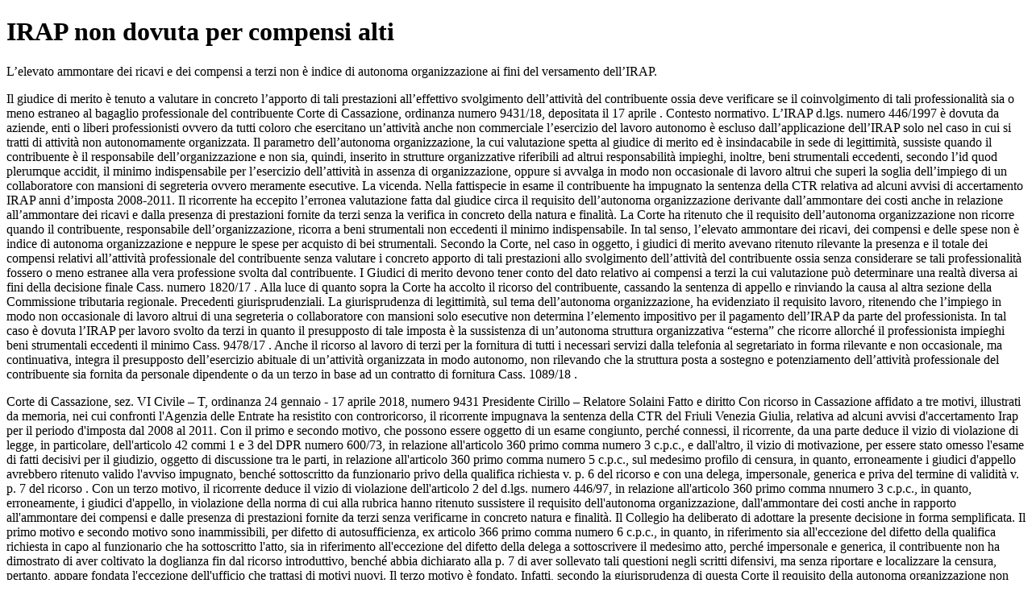

--- FILE ---
content_type: text/html; charset=utf-8
request_url: https://www.dirittoegiustizia.it/_doc/9175885
body_size: 3783
content:
<!DOCTYPE html>
<html prefix="og: http://ogp.me/ns#" lang="it">
<head>
<meta name="robots" content="index" class="next-head"/><meta name="googlebot" content="index" class="next-head"/>
<meta name="description" content="L’elevato ammontare dei ricavi e dei compensi a terzi non è indice di autonoma organizzazione ai fini del versamento dell’IRAP."/>
<meta name="viewport" content="width=device-width, initial-scale=1">
<link rel="canonical" href="https://www.dirittoegiustizia.it/_doc/9175885" class="next-head"/>


      <title>IRAP non dovuta per compensi alti</title>
         <script type="application/ld+json" class="next-head">{
             "@context": "http://schema.org",
             "@type": "NewsArticle",
             "url": "https://www.dirittoegiustizia.it/_doc/9175885",
             "publisher": {
                 "@type": "NewsMediaOrganization",
                 "name": "Diritto e Giustizia",
                 "publishingPrinciples": "https://www.giuffrefrancislefebvre.it/",
                 "logo": {
                     "@type": "ImageObject",
                     "url": "https://www.giuffrefrancislefebvre.it/images/GFL_logo.svg",
                     "width": "503",
                     "height": "40"
                 }
             },
             "datePublished": "Fri Apr 20 2018 00:00:00 GMT+0000 (Coordinated Universal Time)",
             "dateModified": "Fri Jun 18 2021 00:00:00 GMT+0000 (Coordinated Universal Time)",
             "headline": "IRAP non dovuta per compensi alti",
             "description": "  L’elevato ammontare dei ricavi e dei compensi a terzi non è indice di autonoma organizzazione ai fini del versamento dell’IRAP.  ",
             "articleBody": "  L’elevato ammontare dei ricavi e dei compensi a terzi non è indice di autonoma organizzazione ai fini del versamento dell’IRAP.     Il giudice di merito è tenuto a valutare in concreto l’apporto di tali prestazioni all’effettivo svolgimento dell’attività del contribuente ossia deve verificare se il coinvolgimento di tali professionalità sia o meno estraneo al bagaglio professionale del contribuente  Corte di Cassazione, ordinanza numero  9431/18, depositata il 17 aprile  .  Contesto normativo. L’IRAP  d.lgs. numero  446/1997  è dovuta da aziende, enti o liberi professionisti ovvero da tutti coloro che esercitano un’attività anche non commerciale  l’esercizio del lavoro autonomo è escluso dall’applicazione dell’IRAP solo nel caso in cui si tratti di attività non autonomamente organizzata.  Il parametro dell’autonoma organizzazione, la cui valutazione spetta al giudice di merito ed è insindacabile in sede di legittimità, sussiste quando il contribuente è il responsabile dell’organizzazione e non sia, quindi, inserito in strutture organizzative riferibili ad altrui responsabilità  impieghi, inoltre, beni strumentali eccedenti, secondo l’id quod plerumque accidit, il minimo indispensabile per l’esercizio dell’attività in assenza di organizzazione, oppure si avvalga in modo non occasionale di lavoro altrui che superi la soglia dell’impiego di un collaboratore con mansioni di segreteria ovvero meramente esecutive.  La vicenda. Nella fattispecie in esame il contribuente ha impugnato la sentenza della CTR relativa ad alcuni avvisi di accertamento IRAP anni d’imposta 2008-2011. Il ricorrente ha eccepito l’erronea valutazione fatta dal giudice circa il requisito dell’autonoma organizzazione derivante dall’ammontare dei costi  anche in relazione all’ammontare dei ricavi  e dalla presenza di prestazioni fornite da terzi senza la verifica in concreto della natura e finalità.  La Corte ha ritenuto che il requisito dell’autonoma organizzazione non ricorre quando il contribuente, responsabile dell’organizzazione, ricorra a beni strumentali non eccedenti il minimo indispensabile. In tal senso, l’elevato ammontare dei ricavi, dei compensi e delle spese non è indice di autonoma organizzazione e neppure le spese per acquisto di bei strumentali.  Secondo la Corte, nel caso in oggetto, i giudici di merito avevano ritenuto rilevante la presenza e il totale dei compensi relativi all’attività professionale del contribuente senza valutare i concreto apporto di tali prestazioni allo svolgimento dell’attività del contribuente ossia senza considerare se tali professionalità fossero o meno estranee alla vera professione svolta dal contribuente.  I Giudici di merito devono tener conto del dato relativo ai compensi a terzi la cui valutazione può determinare una realtà diversa ai fini della decisione finale  Cass. numero  1820/17  .  Alla luce di quanto sopra la Corte ha accolto il ricorso del contribuente, cassando la sentenza di appello e rinviando la causa al altra sezione della Commissione tributaria regionale.  Precedenti giurisprudenziali. La giurisprudenza di legittimità, sul tema dell’autonoma organizzazione, ha evidenziato il requisito lavoro, ritenendo che l’impiego in modo non occasionale di lavoro altrui  di una segreteria o collaboratore con mansioni solo esecutive  non determina l’elemento impositivo per il pagamento dell’IRAP da parte del professionista. In tal caso è dovuta l’IRAP per lavoro svolto da terzi in quanto il presupposto di tale imposta è la sussistenza di un’autonoma struttura organizzativa “esterna” che ricorre allorché il professionista impieghi beni strumentali eccedenti il minimo  Cass. 9478/17  .  Anche il ricorso al lavoro di terzi per la fornitura di tutti i necessari servizi  dalla telefonia al segretariato  in forma rilevante e non occasionale, ma continuativa, integra il presupposto dell’esercizio abituale di un’attività organizzata in modo autonomo, non rilevando che la struttura posta a sostegno e potenziamento dell’attività professionale del contribuente sia fornita da personale dipendente o da un terzo in base ad un contratto di fornitura  Cass. 1089/18  .   Corte di Cassazione, sez. VI Civile – T, ordinanza 24 gennaio - 17 aprile 2018, numero  9431  Presidente Cirillo – Relatore Solaini  Fatto e diritto  Con ricorso in Cassazione affidato a tre motivi, illustrati da memoria, nei cui confronti l'Agenzia delle Entrate ha resistito con controricorso, il ricorrente impugnava la sentenza della CTR del Friuli Venezia Giulia, relativa ad alcuni avvisi d'accertamento Irap per il periodo d'imposta dal 2008 al 2011.  Con il primo e secondo motivo, che possono essere oggetto di un esame congiunto, perché connessi, il ricorrente, da una parte deduce il vizio di violazione di legge, in particolare, dell'articolo  42 commi 1 e 3 del DPR numero  600/73, in relazione all'articolo  360 primo comma numero  3 c.p.c., e dall'altro, il vizio di motivazione, per essere stato omesso l'esame di fatti decisivi per il giudizio, oggetto di discussione tra le parti, in relazione all'articolo  360 primo comma numero  5 c.p.c., sul medesimo profilo di censura, in quanto, erroneamente i giudici d'appello avrebbero ritenuto valido l'avviso impugnato, benché sottoscritto da funzionario privo della qualifica richiesta  v. p. 6 del ricorso  e con una delega, impersonale, generica e priva del termine di validità  v. p. 7 del ricorso  .  Con un terzo motivo, il ricorrente deduce il vizio di violazione dell'articolo  2 del d.lgs. numero  446/97, in relazione all'articolo  360 primo comma nnumero  3 c.p.c., in quanto, erroneamente, i giudici d'appello, in violazione della norma di cui alla rubrica hanno ritenuto sussistere il requisito dell'autonoma organizzazione, dall'ammontare dei costi  anche in rapporto all'ammontare dei compensi  e dalle presenza di prestazioni fornite da terzi senza verificarne in concreto natura e finalità.  Il Collegio ha deliberato di adottare la presente decisione in forma semplificata.  Il primo motivo e secondo motivo sono inammissibili, per difetto di autosufficienza, ex articolo  366 primo comma numero  6 c.p.c., in quanto, in riferimento sia all'eccezione del difetto della qualifica richiesta in capo al funzionario che ha sottoscritto l'atto, sia in riferimento all'eccezione del difetto della delega a sottoscrivere il medesimo atto, perché impersonale e generica, il contribuente non ha dimostrato di aver coltivato la doglianza fin dal ricorso introduttivo, benché abbia dichiarato alla p. 7 di aver sollevato tali questioni negli scritti difensivi, ma senza riportare e  localizzare  la censura, pertanto, appare fondata l'eccezione dell'ufficio che trattasi di motivi nuovi.  Il terzo motivo è fondato.  Infatti, secondo la giurisprudenza di questa Corte il requisito della autonoma organizzazione non ricorre quando il contribuente responsabile dell’organizzazione impieghi beni strumentali non eccedenti il minimo indispensabile all'esercizio dell'attività e si avvalga di lavoro altrui non eccedente l'impiego di un dipendente con mansioni esecutive  Cass. sez. unumero  numero  9451 del 2016, Cass. numero  18881/16  , inoltre, l'elevato ammontare dei ricavi, dei compensi e delle spese non è indice di autonoma organizzazione  Cass. ord. numero  23557/16  e neppure le spese per beni strumentali  Cass. ord. numero  23552/16  vedi, inoltre, Cass. numero  25831/16, resa inter partes.  Nel caso di specie, i giudici d'appello hanno ritenuto determinante la presenza e l'ammontare dei compensi a terzi per prestazioni inerenti all'attività professionale del contribuente, senza un esame del concreto apporto di tali prestazioni all'effettivo svolgimento dell'attività del contribuente, senza cioè, verificare se il coinvolgimento di tali professionalità, fosse o meno estraneo al bagaglio professionale del contribuente  Cass. ord. numero  1820/17  inoltre, i medesimi giudici d'appello non hanno indicato da dove avessero tratto il convincimento che tali apporti fossero non occasionali.  Va, conseguentemente accolto il ricorso, cassata la sentenza impugnata, e la causa va rinviata alla Commissione tributaria regionale del Friuli Venezia Giulia, in diversa composizione, affinché, alla luce dei principi sopra esposti, riesamini il merito della controversia.  P.Q.M.  Accoglie il terzo motivo di ricorso, rigettato il primo e secondo.  Cassa la sentenza impugnata e rinvia, anche per le spese del presente giudizio di legittimità, alla Commissione tributaria regionale del Friuli-Venezia Giulia, in diversa composizione. ",
             "keywords": [

             ],
             "image": {
                 "@type": "ImageObject",
                 "width": 353,
                 "height": 243,
                 "url": "https://www.dirittoegiustizia.it/assets/images/diritto-e-giustizia/immagini_materie/fisco.png"
             },
             "author": [

             ],
             "mainEntityOfPage": {
                 "@type": "WebPage",
                 "@id": "https://www.dirittoegiustizia.it/_doc/9175885"
             }
         }</script>

</head>
<body>

<h1>IRAP non dovuta per compensi alti</h1>
    <p>  L’elevato ammontare dei ricavi e dei compensi a terzi non è indice di autonoma organizzazione ai fini del versamento dell’IRAP.  <p>
    <p>  Il giudice di merito è tenuto a valutare in concreto l’apporto di tali prestazioni all’effettivo svolgimento dell’attività del contribuente ossia deve verificare se il coinvolgimento di tali professionalità sia o meno estraneo al bagaglio professionale del contribuente  Corte di Cassazione, ordinanza numero  9431/18, depositata il 17 aprile  .  Contesto normativo. L’IRAP  d.lgs. numero  446/1997  è dovuta da aziende, enti o liberi professionisti ovvero da tutti coloro che esercitano un’attività anche non commerciale  l’esercizio del lavoro autonomo è escluso dall’applicazione dell’IRAP solo nel caso in cui si tratti di attività non autonomamente organizzata.  Il parametro dell’autonoma organizzazione, la cui valutazione spetta al giudice di merito ed è insindacabile in sede di legittimità, sussiste quando il contribuente è il responsabile dell’organizzazione e non sia, quindi, inserito in strutture organizzative riferibili ad altrui responsabilità  impieghi, inoltre, beni strumentali eccedenti, secondo l’id quod plerumque accidit, il minimo indispensabile per l’esercizio dell’attività in assenza di organizzazione, oppure si avvalga in modo non occasionale di lavoro altrui che superi la soglia dell’impiego di un collaboratore con mansioni di segreteria ovvero meramente esecutive.  La vicenda. Nella fattispecie in esame il contribuente ha impugnato la sentenza della CTR relativa ad alcuni avvisi di accertamento IRAP anni d’imposta 2008-2011. Il ricorrente ha eccepito l’erronea valutazione fatta dal giudice circa il requisito dell’autonoma organizzazione derivante dall’ammontare dei costi  anche in relazione all’ammontare dei ricavi  e dalla presenza di prestazioni fornite da terzi senza la verifica in concreto della natura e finalità.  La Corte ha ritenuto che il requisito dell’autonoma organizzazione non ricorre quando il contribuente, responsabile dell’organizzazione, ricorra a beni strumentali non eccedenti il minimo indispensabile. In tal senso, l’elevato ammontare dei ricavi, dei compensi e delle spese non è indice di autonoma organizzazione e neppure le spese per acquisto di bei strumentali.  Secondo la Corte, nel caso in oggetto, i giudici di merito avevano ritenuto rilevante la presenza e il totale dei compensi relativi all’attività professionale del contribuente senza valutare i concreto apporto di tali prestazioni allo svolgimento dell’attività del contribuente ossia senza considerare se tali professionalità fossero o meno estranee alla vera professione svolta dal contribuente.  I Giudici di merito devono tener conto del dato relativo ai compensi a terzi la cui valutazione può determinare una realtà diversa ai fini della decisione finale  Cass. numero  1820/17  .  Alla luce di quanto sopra la Corte ha accolto il ricorso del contribuente, cassando la sentenza di appello e rinviando la causa al altra sezione della Commissione tributaria regionale.  Precedenti giurisprudenziali. La giurisprudenza di legittimità, sul tema dell’autonoma organizzazione, ha evidenziato il requisito lavoro, ritenendo che l’impiego in modo non occasionale di lavoro altrui  di una segreteria o collaboratore con mansioni solo esecutive  non determina l’elemento impositivo per il pagamento dell’IRAP da parte del professionista. In tal caso è dovuta l’IRAP per lavoro svolto da terzi in quanto il presupposto di tale imposta è la sussistenza di un’autonoma struttura organizzativa “esterna” che ricorre allorché il professionista impieghi beni strumentali eccedenti il minimo  Cass. 9478/17  .  Anche il ricorso al lavoro di terzi per la fornitura di tutti i necessari servizi  dalla telefonia al segretariato  in forma rilevante e non occasionale, ma continuativa, integra il presupposto dell’esercizio abituale di un’attività organizzata in modo autonomo, non rilevando che la struttura posta a sostegno e potenziamento dell’attività professionale del contribuente sia fornita da personale dipendente o da un terzo in base ad un contratto di fornitura  Cass. 1089/18  .<p>
    <p>  Corte di Cassazione, sez. VI Civile – T, ordinanza 24 gennaio - 17 aprile 2018, numero  9431  Presidente Cirillo – Relatore Solaini  Fatto e diritto  Con ricorso in Cassazione affidato a tre motivi, illustrati da memoria, nei cui confronti l'Agenzia delle Entrate ha resistito con controricorso, il ricorrente impugnava la sentenza della CTR del Friuli Venezia Giulia, relativa ad alcuni avvisi d'accertamento Irap per il periodo d'imposta dal 2008 al 2011.  Con il primo e secondo motivo, che possono essere oggetto di un esame congiunto, perché connessi, il ricorrente, da una parte deduce il vizio di violazione di legge, in particolare, dell'articolo  42 commi 1 e 3 del DPR numero  600/73, in relazione all'articolo  360 primo comma numero  3 c.p.c., e dall'altro, il vizio di motivazione, per essere stato omesso l'esame di fatti decisivi per il giudizio, oggetto di discussione tra le parti, in relazione all'articolo  360 primo comma numero  5 c.p.c., sul medesimo profilo di censura, in quanto, erroneamente i giudici d'appello avrebbero ritenuto valido l'avviso impugnato, benché sottoscritto da funzionario privo della qualifica richiesta  v. p. 6 del ricorso  e con una delega, impersonale, generica e priva del termine di validità  v. p. 7 del ricorso  .  Con un terzo motivo, il ricorrente deduce il vizio di violazione dell'articolo  2 del d.lgs. numero  446/97, in relazione all'articolo  360 primo comma nnumero  3 c.p.c., in quanto, erroneamente, i giudici d'appello, in violazione della norma di cui alla rubrica hanno ritenuto sussistere il requisito dell'autonoma organizzazione, dall'ammontare dei costi  anche in rapporto all'ammontare dei compensi  e dalle presenza di prestazioni fornite da terzi senza verificarne in concreto natura e finalità.  Il Collegio ha deliberato di adottare la presente decisione in forma semplificata.  Il primo motivo e secondo motivo sono inammissibili, per difetto di autosufficienza, ex articolo  366 primo comma numero  6 c.p.c., in quanto, in riferimento sia all'eccezione del difetto della qualifica richiesta in capo al funzionario che ha sottoscritto l'atto, sia in riferimento all'eccezione del difetto della delega a sottoscrivere il medesimo atto, perché impersonale e generica, il contribuente non ha dimostrato di aver coltivato la doglianza fin dal ricorso introduttivo, benché abbia dichiarato alla p. 7 di aver sollevato tali questioni negli scritti difensivi, ma senza riportare e  localizzare  la censura, pertanto, appare fondata l'eccezione dell'ufficio che trattasi di motivi nuovi.  Il terzo motivo è fondato.  Infatti, secondo la giurisprudenza di questa Corte il requisito della autonoma organizzazione non ricorre quando il contribuente responsabile dell’organizzazione impieghi beni strumentali non eccedenti il minimo indispensabile all'esercizio dell'attività e si avvalga di lavoro altrui non eccedente l'impiego di un dipendente con mansioni esecutive  Cass. sez. unumero  numero  9451 del 2016, Cass. numero  18881/16  , inoltre, l'elevato ammontare dei ricavi, dei compensi e delle spese non è indice di autonoma organizzazione  Cass. ord. numero  23557/16  e neppure le spese per beni strumentali  Cass. ord. numero  23552/16  vedi, inoltre, Cass. numero  25831/16, resa inter partes.  Nel caso di specie, i giudici d'appello hanno ritenuto determinante la presenza e l'ammontare dei compensi a terzi per prestazioni inerenti all'attività professionale del contribuente, senza un esame del concreto apporto di tali prestazioni all'effettivo svolgimento dell'attività del contribuente, senza cioè, verificare se il coinvolgimento di tali professionalità, fosse o meno estraneo al bagaglio professionale del contribuente  Cass. ord. numero  1820/17  inoltre, i medesimi giudici d'appello non hanno indicato da dove avessero tratto il convincimento che tali apporti fossero non occasionali.  Va, conseguentemente accolto il ricorso, cassata la sentenza impugnata, e la causa va rinviata alla Commissione tributaria regionale del Friuli Venezia Giulia, in diversa composizione, affinché, alla luce dei principi sopra esposti, riesamini il merito della controversia.  P.Q.M.  Accoglie il terzo motivo di ricorso, rigettato il primo e secondo.  Cassa la sentenza impugnata e rinvia, anche per le spese del presente giudizio di legittimità, alla Commissione tributaria regionale del Friuli-Venezia Giulia, in diversa composizione.<p>


</body>
</html>